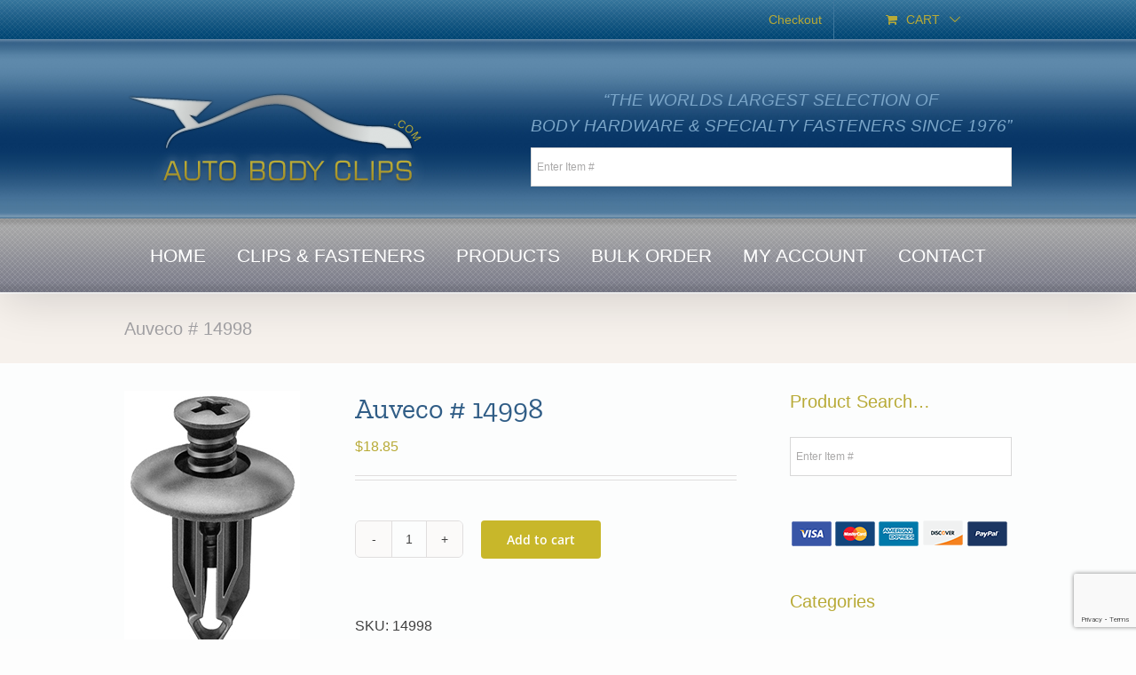

--- FILE ---
content_type: text/html; charset=utf-8
request_url: https://www.google.com/recaptcha/api2/anchor?ar=1&k=6LchTNUZAAAAADGy886yTNZ2O_138ZAe9ua7nc0Q&co=aHR0cHM6Ly9hdXRvYm9keWNsaXBzLmNvbTo0NDM.&hl=en&v=PoyoqOPhxBO7pBk68S4YbpHZ&size=invisible&anchor-ms=20000&execute-ms=30000&cb=kmmdz6lzrljb
body_size: 49464
content:
<!DOCTYPE HTML><html dir="ltr" lang="en"><head><meta http-equiv="Content-Type" content="text/html; charset=UTF-8">
<meta http-equiv="X-UA-Compatible" content="IE=edge">
<title>reCAPTCHA</title>
<style type="text/css">
/* cyrillic-ext */
@font-face {
  font-family: 'Roboto';
  font-style: normal;
  font-weight: 400;
  font-stretch: 100%;
  src: url(//fonts.gstatic.com/s/roboto/v48/KFO7CnqEu92Fr1ME7kSn66aGLdTylUAMa3GUBHMdazTgWw.woff2) format('woff2');
  unicode-range: U+0460-052F, U+1C80-1C8A, U+20B4, U+2DE0-2DFF, U+A640-A69F, U+FE2E-FE2F;
}
/* cyrillic */
@font-face {
  font-family: 'Roboto';
  font-style: normal;
  font-weight: 400;
  font-stretch: 100%;
  src: url(//fonts.gstatic.com/s/roboto/v48/KFO7CnqEu92Fr1ME7kSn66aGLdTylUAMa3iUBHMdazTgWw.woff2) format('woff2');
  unicode-range: U+0301, U+0400-045F, U+0490-0491, U+04B0-04B1, U+2116;
}
/* greek-ext */
@font-face {
  font-family: 'Roboto';
  font-style: normal;
  font-weight: 400;
  font-stretch: 100%;
  src: url(//fonts.gstatic.com/s/roboto/v48/KFO7CnqEu92Fr1ME7kSn66aGLdTylUAMa3CUBHMdazTgWw.woff2) format('woff2');
  unicode-range: U+1F00-1FFF;
}
/* greek */
@font-face {
  font-family: 'Roboto';
  font-style: normal;
  font-weight: 400;
  font-stretch: 100%;
  src: url(//fonts.gstatic.com/s/roboto/v48/KFO7CnqEu92Fr1ME7kSn66aGLdTylUAMa3-UBHMdazTgWw.woff2) format('woff2');
  unicode-range: U+0370-0377, U+037A-037F, U+0384-038A, U+038C, U+038E-03A1, U+03A3-03FF;
}
/* math */
@font-face {
  font-family: 'Roboto';
  font-style: normal;
  font-weight: 400;
  font-stretch: 100%;
  src: url(//fonts.gstatic.com/s/roboto/v48/KFO7CnqEu92Fr1ME7kSn66aGLdTylUAMawCUBHMdazTgWw.woff2) format('woff2');
  unicode-range: U+0302-0303, U+0305, U+0307-0308, U+0310, U+0312, U+0315, U+031A, U+0326-0327, U+032C, U+032F-0330, U+0332-0333, U+0338, U+033A, U+0346, U+034D, U+0391-03A1, U+03A3-03A9, U+03B1-03C9, U+03D1, U+03D5-03D6, U+03F0-03F1, U+03F4-03F5, U+2016-2017, U+2034-2038, U+203C, U+2040, U+2043, U+2047, U+2050, U+2057, U+205F, U+2070-2071, U+2074-208E, U+2090-209C, U+20D0-20DC, U+20E1, U+20E5-20EF, U+2100-2112, U+2114-2115, U+2117-2121, U+2123-214F, U+2190, U+2192, U+2194-21AE, U+21B0-21E5, U+21F1-21F2, U+21F4-2211, U+2213-2214, U+2216-22FF, U+2308-230B, U+2310, U+2319, U+231C-2321, U+2336-237A, U+237C, U+2395, U+239B-23B7, U+23D0, U+23DC-23E1, U+2474-2475, U+25AF, U+25B3, U+25B7, U+25BD, U+25C1, U+25CA, U+25CC, U+25FB, U+266D-266F, U+27C0-27FF, U+2900-2AFF, U+2B0E-2B11, U+2B30-2B4C, U+2BFE, U+3030, U+FF5B, U+FF5D, U+1D400-1D7FF, U+1EE00-1EEFF;
}
/* symbols */
@font-face {
  font-family: 'Roboto';
  font-style: normal;
  font-weight: 400;
  font-stretch: 100%;
  src: url(//fonts.gstatic.com/s/roboto/v48/KFO7CnqEu92Fr1ME7kSn66aGLdTylUAMaxKUBHMdazTgWw.woff2) format('woff2');
  unicode-range: U+0001-000C, U+000E-001F, U+007F-009F, U+20DD-20E0, U+20E2-20E4, U+2150-218F, U+2190, U+2192, U+2194-2199, U+21AF, U+21E6-21F0, U+21F3, U+2218-2219, U+2299, U+22C4-22C6, U+2300-243F, U+2440-244A, U+2460-24FF, U+25A0-27BF, U+2800-28FF, U+2921-2922, U+2981, U+29BF, U+29EB, U+2B00-2BFF, U+4DC0-4DFF, U+FFF9-FFFB, U+10140-1018E, U+10190-1019C, U+101A0, U+101D0-101FD, U+102E0-102FB, U+10E60-10E7E, U+1D2C0-1D2D3, U+1D2E0-1D37F, U+1F000-1F0FF, U+1F100-1F1AD, U+1F1E6-1F1FF, U+1F30D-1F30F, U+1F315, U+1F31C, U+1F31E, U+1F320-1F32C, U+1F336, U+1F378, U+1F37D, U+1F382, U+1F393-1F39F, U+1F3A7-1F3A8, U+1F3AC-1F3AF, U+1F3C2, U+1F3C4-1F3C6, U+1F3CA-1F3CE, U+1F3D4-1F3E0, U+1F3ED, U+1F3F1-1F3F3, U+1F3F5-1F3F7, U+1F408, U+1F415, U+1F41F, U+1F426, U+1F43F, U+1F441-1F442, U+1F444, U+1F446-1F449, U+1F44C-1F44E, U+1F453, U+1F46A, U+1F47D, U+1F4A3, U+1F4B0, U+1F4B3, U+1F4B9, U+1F4BB, U+1F4BF, U+1F4C8-1F4CB, U+1F4D6, U+1F4DA, U+1F4DF, U+1F4E3-1F4E6, U+1F4EA-1F4ED, U+1F4F7, U+1F4F9-1F4FB, U+1F4FD-1F4FE, U+1F503, U+1F507-1F50B, U+1F50D, U+1F512-1F513, U+1F53E-1F54A, U+1F54F-1F5FA, U+1F610, U+1F650-1F67F, U+1F687, U+1F68D, U+1F691, U+1F694, U+1F698, U+1F6AD, U+1F6B2, U+1F6B9-1F6BA, U+1F6BC, U+1F6C6-1F6CF, U+1F6D3-1F6D7, U+1F6E0-1F6EA, U+1F6F0-1F6F3, U+1F6F7-1F6FC, U+1F700-1F7FF, U+1F800-1F80B, U+1F810-1F847, U+1F850-1F859, U+1F860-1F887, U+1F890-1F8AD, U+1F8B0-1F8BB, U+1F8C0-1F8C1, U+1F900-1F90B, U+1F93B, U+1F946, U+1F984, U+1F996, U+1F9E9, U+1FA00-1FA6F, U+1FA70-1FA7C, U+1FA80-1FA89, U+1FA8F-1FAC6, U+1FACE-1FADC, U+1FADF-1FAE9, U+1FAF0-1FAF8, U+1FB00-1FBFF;
}
/* vietnamese */
@font-face {
  font-family: 'Roboto';
  font-style: normal;
  font-weight: 400;
  font-stretch: 100%;
  src: url(//fonts.gstatic.com/s/roboto/v48/KFO7CnqEu92Fr1ME7kSn66aGLdTylUAMa3OUBHMdazTgWw.woff2) format('woff2');
  unicode-range: U+0102-0103, U+0110-0111, U+0128-0129, U+0168-0169, U+01A0-01A1, U+01AF-01B0, U+0300-0301, U+0303-0304, U+0308-0309, U+0323, U+0329, U+1EA0-1EF9, U+20AB;
}
/* latin-ext */
@font-face {
  font-family: 'Roboto';
  font-style: normal;
  font-weight: 400;
  font-stretch: 100%;
  src: url(//fonts.gstatic.com/s/roboto/v48/KFO7CnqEu92Fr1ME7kSn66aGLdTylUAMa3KUBHMdazTgWw.woff2) format('woff2');
  unicode-range: U+0100-02BA, U+02BD-02C5, U+02C7-02CC, U+02CE-02D7, U+02DD-02FF, U+0304, U+0308, U+0329, U+1D00-1DBF, U+1E00-1E9F, U+1EF2-1EFF, U+2020, U+20A0-20AB, U+20AD-20C0, U+2113, U+2C60-2C7F, U+A720-A7FF;
}
/* latin */
@font-face {
  font-family: 'Roboto';
  font-style: normal;
  font-weight: 400;
  font-stretch: 100%;
  src: url(//fonts.gstatic.com/s/roboto/v48/KFO7CnqEu92Fr1ME7kSn66aGLdTylUAMa3yUBHMdazQ.woff2) format('woff2');
  unicode-range: U+0000-00FF, U+0131, U+0152-0153, U+02BB-02BC, U+02C6, U+02DA, U+02DC, U+0304, U+0308, U+0329, U+2000-206F, U+20AC, U+2122, U+2191, U+2193, U+2212, U+2215, U+FEFF, U+FFFD;
}
/* cyrillic-ext */
@font-face {
  font-family: 'Roboto';
  font-style: normal;
  font-weight: 500;
  font-stretch: 100%;
  src: url(//fonts.gstatic.com/s/roboto/v48/KFO7CnqEu92Fr1ME7kSn66aGLdTylUAMa3GUBHMdazTgWw.woff2) format('woff2');
  unicode-range: U+0460-052F, U+1C80-1C8A, U+20B4, U+2DE0-2DFF, U+A640-A69F, U+FE2E-FE2F;
}
/* cyrillic */
@font-face {
  font-family: 'Roboto';
  font-style: normal;
  font-weight: 500;
  font-stretch: 100%;
  src: url(//fonts.gstatic.com/s/roboto/v48/KFO7CnqEu92Fr1ME7kSn66aGLdTylUAMa3iUBHMdazTgWw.woff2) format('woff2');
  unicode-range: U+0301, U+0400-045F, U+0490-0491, U+04B0-04B1, U+2116;
}
/* greek-ext */
@font-face {
  font-family: 'Roboto';
  font-style: normal;
  font-weight: 500;
  font-stretch: 100%;
  src: url(//fonts.gstatic.com/s/roboto/v48/KFO7CnqEu92Fr1ME7kSn66aGLdTylUAMa3CUBHMdazTgWw.woff2) format('woff2');
  unicode-range: U+1F00-1FFF;
}
/* greek */
@font-face {
  font-family: 'Roboto';
  font-style: normal;
  font-weight: 500;
  font-stretch: 100%;
  src: url(//fonts.gstatic.com/s/roboto/v48/KFO7CnqEu92Fr1ME7kSn66aGLdTylUAMa3-UBHMdazTgWw.woff2) format('woff2');
  unicode-range: U+0370-0377, U+037A-037F, U+0384-038A, U+038C, U+038E-03A1, U+03A3-03FF;
}
/* math */
@font-face {
  font-family: 'Roboto';
  font-style: normal;
  font-weight: 500;
  font-stretch: 100%;
  src: url(//fonts.gstatic.com/s/roboto/v48/KFO7CnqEu92Fr1ME7kSn66aGLdTylUAMawCUBHMdazTgWw.woff2) format('woff2');
  unicode-range: U+0302-0303, U+0305, U+0307-0308, U+0310, U+0312, U+0315, U+031A, U+0326-0327, U+032C, U+032F-0330, U+0332-0333, U+0338, U+033A, U+0346, U+034D, U+0391-03A1, U+03A3-03A9, U+03B1-03C9, U+03D1, U+03D5-03D6, U+03F0-03F1, U+03F4-03F5, U+2016-2017, U+2034-2038, U+203C, U+2040, U+2043, U+2047, U+2050, U+2057, U+205F, U+2070-2071, U+2074-208E, U+2090-209C, U+20D0-20DC, U+20E1, U+20E5-20EF, U+2100-2112, U+2114-2115, U+2117-2121, U+2123-214F, U+2190, U+2192, U+2194-21AE, U+21B0-21E5, U+21F1-21F2, U+21F4-2211, U+2213-2214, U+2216-22FF, U+2308-230B, U+2310, U+2319, U+231C-2321, U+2336-237A, U+237C, U+2395, U+239B-23B7, U+23D0, U+23DC-23E1, U+2474-2475, U+25AF, U+25B3, U+25B7, U+25BD, U+25C1, U+25CA, U+25CC, U+25FB, U+266D-266F, U+27C0-27FF, U+2900-2AFF, U+2B0E-2B11, U+2B30-2B4C, U+2BFE, U+3030, U+FF5B, U+FF5D, U+1D400-1D7FF, U+1EE00-1EEFF;
}
/* symbols */
@font-face {
  font-family: 'Roboto';
  font-style: normal;
  font-weight: 500;
  font-stretch: 100%;
  src: url(//fonts.gstatic.com/s/roboto/v48/KFO7CnqEu92Fr1ME7kSn66aGLdTylUAMaxKUBHMdazTgWw.woff2) format('woff2');
  unicode-range: U+0001-000C, U+000E-001F, U+007F-009F, U+20DD-20E0, U+20E2-20E4, U+2150-218F, U+2190, U+2192, U+2194-2199, U+21AF, U+21E6-21F0, U+21F3, U+2218-2219, U+2299, U+22C4-22C6, U+2300-243F, U+2440-244A, U+2460-24FF, U+25A0-27BF, U+2800-28FF, U+2921-2922, U+2981, U+29BF, U+29EB, U+2B00-2BFF, U+4DC0-4DFF, U+FFF9-FFFB, U+10140-1018E, U+10190-1019C, U+101A0, U+101D0-101FD, U+102E0-102FB, U+10E60-10E7E, U+1D2C0-1D2D3, U+1D2E0-1D37F, U+1F000-1F0FF, U+1F100-1F1AD, U+1F1E6-1F1FF, U+1F30D-1F30F, U+1F315, U+1F31C, U+1F31E, U+1F320-1F32C, U+1F336, U+1F378, U+1F37D, U+1F382, U+1F393-1F39F, U+1F3A7-1F3A8, U+1F3AC-1F3AF, U+1F3C2, U+1F3C4-1F3C6, U+1F3CA-1F3CE, U+1F3D4-1F3E0, U+1F3ED, U+1F3F1-1F3F3, U+1F3F5-1F3F7, U+1F408, U+1F415, U+1F41F, U+1F426, U+1F43F, U+1F441-1F442, U+1F444, U+1F446-1F449, U+1F44C-1F44E, U+1F453, U+1F46A, U+1F47D, U+1F4A3, U+1F4B0, U+1F4B3, U+1F4B9, U+1F4BB, U+1F4BF, U+1F4C8-1F4CB, U+1F4D6, U+1F4DA, U+1F4DF, U+1F4E3-1F4E6, U+1F4EA-1F4ED, U+1F4F7, U+1F4F9-1F4FB, U+1F4FD-1F4FE, U+1F503, U+1F507-1F50B, U+1F50D, U+1F512-1F513, U+1F53E-1F54A, U+1F54F-1F5FA, U+1F610, U+1F650-1F67F, U+1F687, U+1F68D, U+1F691, U+1F694, U+1F698, U+1F6AD, U+1F6B2, U+1F6B9-1F6BA, U+1F6BC, U+1F6C6-1F6CF, U+1F6D3-1F6D7, U+1F6E0-1F6EA, U+1F6F0-1F6F3, U+1F6F7-1F6FC, U+1F700-1F7FF, U+1F800-1F80B, U+1F810-1F847, U+1F850-1F859, U+1F860-1F887, U+1F890-1F8AD, U+1F8B0-1F8BB, U+1F8C0-1F8C1, U+1F900-1F90B, U+1F93B, U+1F946, U+1F984, U+1F996, U+1F9E9, U+1FA00-1FA6F, U+1FA70-1FA7C, U+1FA80-1FA89, U+1FA8F-1FAC6, U+1FACE-1FADC, U+1FADF-1FAE9, U+1FAF0-1FAF8, U+1FB00-1FBFF;
}
/* vietnamese */
@font-face {
  font-family: 'Roboto';
  font-style: normal;
  font-weight: 500;
  font-stretch: 100%;
  src: url(//fonts.gstatic.com/s/roboto/v48/KFO7CnqEu92Fr1ME7kSn66aGLdTylUAMa3OUBHMdazTgWw.woff2) format('woff2');
  unicode-range: U+0102-0103, U+0110-0111, U+0128-0129, U+0168-0169, U+01A0-01A1, U+01AF-01B0, U+0300-0301, U+0303-0304, U+0308-0309, U+0323, U+0329, U+1EA0-1EF9, U+20AB;
}
/* latin-ext */
@font-face {
  font-family: 'Roboto';
  font-style: normal;
  font-weight: 500;
  font-stretch: 100%;
  src: url(//fonts.gstatic.com/s/roboto/v48/KFO7CnqEu92Fr1ME7kSn66aGLdTylUAMa3KUBHMdazTgWw.woff2) format('woff2');
  unicode-range: U+0100-02BA, U+02BD-02C5, U+02C7-02CC, U+02CE-02D7, U+02DD-02FF, U+0304, U+0308, U+0329, U+1D00-1DBF, U+1E00-1E9F, U+1EF2-1EFF, U+2020, U+20A0-20AB, U+20AD-20C0, U+2113, U+2C60-2C7F, U+A720-A7FF;
}
/* latin */
@font-face {
  font-family: 'Roboto';
  font-style: normal;
  font-weight: 500;
  font-stretch: 100%;
  src: url(//fonts.gstatic.com/s/roboto/v48/KFO7CnqEu92Fr1ME7kSn66aGLdTylUAMa3yUBHMdazQ.woff2) format('woff2');
  unicode-range: U+0000-00FF, U+0131, U+0152-0153, U+02BB-02BC, U+02C6, U+02DA, U+02DC, U+0304, U+0308, U+0329, U+2000-206F, U+20AC, U+2122, U+2191, U+2193, U+2212, U+2215, U+FEFF, U+FFFD;
}
/* cyrillic-ext */
@font-face {
  font-family: 'Roboto';
  font-style: normal;
  font-weight: 900;
  font-stretch: 100%;
  src: url(//fonts.gstatic.com/s/roboto/v48/KFO7CnqEu92Fr1ME7kSn66aGLdTylUAMa3GUBHMdazTgWw.woff2) format('woff2');
  unicode-range: U+0460-052F, U+1C80-1C8A, U+20B4, U+2DE0-2DFF, U+A640-A69F, U+FE2E-FE2F;
}
/* cyrillic */
@font-face {
  font-family: 'Roboto';
  font-style: normal;
  font-weight: 900;
  font-stretch: 100%;
  src: url(//fonts.gstatic.com/s/roboto/v48/KFO7CnqEu92Fr1ME7kSn66aGLdTylUAMa3iUBHMdazTgWw.woff2) format('woff2');
  unicode-range: U+0301, U+0400-045F, U+0490-0491, U+04B0-04B1, U+2116;
}
/* greek-ext */
@font-face {
  font-family: 'Roboto';
  font-style: normal;
  font-weight: 900;
  font-stretch: 100%;
  src: url(//fonts.gstatic.com/s/roboto/v48/KFO7CnqEu92Fr1ME7kSn66aGLdTylUAMa3CUBHMdazTgWw.woff2) format('woff2');
  unicode-range: U+1F00-1FFF;
}
/* greek */
@font-face {
  font-family: 'Roboto';
  font-style: normal;
  font-weight: 900;
  font-stretch: 100%;
  src: url(//fonts.gstatic.com/s/roboto/v48/KFO7CnqEu92Fr1ME7kSn66aGLdTylUAMa3-UBHMdazTgWw.woff2) format('woff2');
  unicode-range: U+0370-0377, U+037A-037F, U+0384-038A, U+038C, U+038E-03A1, U+03A3-03FF;
}
/* math */
@font-face {
  font-family: 'Roboto';
  font-style: normal;
  font-weight: 900;
  font-stretch: 100%;
  src: url(//fonts.gstatic.com/s/roboto/v48/KFO7CnqEu92Fr1ME7kSn66aGLdTylUAMawCUBHMdazTgWw.woff2) format('woff2');
  unicode-range: U+0302-0303, U+0305, U+0307-0308, U+0310, U+0312, U+0315, U+031A, U+0326-0327, U+032C, U+032F-0330, U+0332-0333, U+0338, U+033A, U+0346, U+034D, U+0391-03A1, U+03A3-03A9, U+03B1-03C9, U+03D1, U+03D5-03D6, U+03F0-03F1, U+03F4-03F5, U+2016-2017, U+2034-2038, U+203C, U+2040, U+2043, U+2047, U+2050, U+2057, U+205F, U+2070-2071, U+2074-208E, U+2090-209C, U+20D0-20DC, U+20E1, U+20E5-20EF, U+2100-2112, U+2114-2115, U+2117-2121, U+2123-214F, U+2190, U+2192, U+2194-21AE, U+21B0-21E5, U+21F1-21F2, U+21F4-2211, U+2213-2214, U+2216-22FF, U+2308-230B, U+2310, U+2319, U+231C-2321, U+2336-237A, U+237C, U+2395, U+239B-23B7, U+23D0, U+23DC-23E1, U+2474-2475, U+25AF, U+25B3, U+25B7, U+25BD, U+25C1, U+25CA, U+25CC, U+25FB, U+266D-266F, U+27C0-27FF, U+2900-2AFF, U+2B0E-2B11, U+2B30-2B4C, U+2BFE, U+3030, U+FF5B, U+FF5D, U+1D400-1D7FF, U+1EE00-1EEFF;
}
/* symbols */
@font-face {
  font-family: 'Roboto';
  font-style: normal;
  font-weight: 900;
  font-stretch: 100%;
  src: url(//fonts.gstatic.com/s/roboto/v48/KFO7CnqEu92Fr1ME7kSn66aGLdTylUAMaxKUBHMdazTgWw.woff2) format('woff2');
  unicode-range: U+0001-000C, U+000E-001F, U+007F-009F, U+20DD-20E0, U+20E2-20E4, U+2150-218F, U+2190, U+2192, U+2194-2199, U+21AF, U+21E6-21F0, U+21F3, U+2218-2219, U+2299, U+22C4-22C6, U+2300-243F, U+2440-244A, U+2460-24FF, U+25A0-27BF, U+2800-28FF, U+2921-2922, U+2981, U+29BF, U+29EB, U+2B00-2BFF, U+4DC0-4DFF, U+FFF9-FFFB, U+10140-1018E, U+10190-1019C, U+101A0, U+101D0-101FD, U+102E0-102FB, U+10E60-10E7E, U+1D2C0-1D2D3, U+1D2E0-1D37F, U+1F000-1F0FF, U+1F100-1F1AD, U+1F1E6-1F1FF, U+1F30D-1F30F, U+1F315, U+1F31C, U+1F31E, U+1F320-1F32C, U+1F336, U+1F378, U+1F37D, U+1F382, U+1F393-1F39F, U+1F3A7-1F3A8, U+1F3AC-1F3AF, U+1F3C2, U+1F3C4-1F3C6, U+1F3CA-1F3CE, U+1F3D4-1F3E0, U+1F3ED, U+1F3F1-1F3F3, U+1F3F5-1F3F7, U+1F408, U+1F415, U+1F41F, U+1F426, U+1F43F, U+1F441-1F442, U+1F444, U+1F446-1F449, U+1F44C-1F44E, U+1F453, U+1F46A, U+1F47D, U+1F4A3, U+1F4B0, U+1F4B3, U+1F4B9, U+1F4BB, U+1F4BF, U+1F4C8-1F4CB, U+1F4D6, U+1F4DA, U+1F4DF, U+1F4E3-1F4E6, U+1F4EA-1F4ED, U+1F4F7, U+1F4F9-1F4FB, U+1F4FD-1F4FE, U+1F503, U+1F507-1F50B, U+1F50D, U+1F512-1F513, U+1F53E-1F54A, U+1F54F-1F5FA, U+1F610, U+1F650-1F67F, U+1F687, U+1F68D, U+1F691, U+1F694, U+1F698, U+1F6AD, U+1F6B2, U+1F6B9-1F6BA, U+1F6BC, U+1F6C6-1F6CF, U+1F6D3-1F6D7, U+1F6E0-1F6EA, U+1F6F0-1F6F3, U+1F6F7-1F6FC, U+1F700-1F7FF, U+1F800-1F80B, U+1F810-1F847, U+1F850-1F859, U+1F860-1F887, U+1F890-1F8AD, U+1F8B0-1F8BB, U+1F8C0-1F8C1, U+1F900-1F90B, U+1F93B, U+1F946, U+1F984, U+1F996, U+1F9E9, U+1FA00-1FA6F, U+1FA70-1FA7C, U+1FA80-1FA89, U+1FA8F-1FAC6, U+1FACE-1FADC, U+1FADF-1FAE9, U+1FAF0-1FAF8, U+1FB00-1FBFF;
}
/* vietnamese */
@font-face {
  font-family: 'Roboto';
  font-style: normal;
  font-weight: 900;
  font-stretch: 100%;
  src: url(//fonts.gstatic.com/s/roboto/v48/KFO7CnqEu92Fr1ME7kSn66aGLdTylUAMa3OUBHMdazTgWw.woff2) format('woff2');
  unicode-range: U+0102-0103, U+0110-0111, U+0128-0129, U+0168-0169, U+01A0-01A1, U+01AF-01B0, U+0300-0301, U+0303-0304, U+0308-0309, U+0323, U+0329, U+1EA0-1EF9, U+20AB;
}
/* latin-ext */
@font-face {
  font-family: 'Roboto';
  font-style: normal;
  font-weight: 900;
  font-stretch: 100%;
  src: url(//fonts.gstatic.com/s/roboto/v48/KFO7CnqEu92Fr1ME7kSn66aGLdTylUAMa3KUBHMdazTgWw.woff2) format('woff2');
  unicode-range: U+0100-02BA, U+02BD-02C5, U+02C7-02CC, U+02CE-02D7, U+02DD-02FF, U+0304, U+0308, U+0329, U+1D00-1DBF, U+1E00-1E9F, U+1EF2-1EFF, U+2020, U+20A0-20AB, U+20AD-20C0, U+2113, U+2C60-2C7F, U+A720-A7FF;
}
/* latin */
@font-face {
  font-family: 'Roboto';
  font-style: normal;
  font-weight: 900;
  font-stretch: 100%;
  src: url(//fonts.gstatic.com/s/roboto/v48/KFO7CnqEu92Fr1ME7kSn66aGLdTylUAMa3yUBHMdazQ.woff2) format('woff2');
  unicode-range: U+0000-00FF, U+0131, U+0152-0153, U+02BB-02BC, U+02C6, U+02DA, U+02DC, U+0304, U+0308, U+0329, U+2000-206F, U+20AC, U+2122, U+2191, U+2193, U+2212, U+2215, U+FEFF, U+FFFD;
}

</style>
<link rel="stylesheet" type="text/css" href="https://www.gstatic.com/recaptcha/releases/PoyoqOPhxBO7pBk68S4YbpHZ/styles__ltr.css">
<script nonce="1NRWAnGYTf1LsG4mg3zx-A" type="text/javascript">window['__recaptcha_api'] = 'https://www.google.com/recaptcha/api2/';</script>
<script type="text/javascript" src="https://www.gstatic.com/recaptcha/releases/PoyoqOPhxBO7pBk68S4YbpHZ/recaptcha__en.js" nonce="1NRWAnGYTf1LsG4mg3zx-A">
      
    </script></head>
<body><div id="rc-anchor-alert" class="rc-anchor-alert"></div>
<input type="hidden" id="recaptcha-token" value="[base64]">
<script type="text/javascript" nonce="1NRWAnGYTf1LsG4mg3zx-A">
      recaptcha.anchor.Main.init("[\x22ainput\x22,[\x22bgdata\x22,\x22\x22,\[base64]/[base64]/UltIKytdPWE6KGE8MjA0OD9SW0grK109YT4+NnwxOTI6KChhJjY0NTEyKT09NTUyOTYmJnErMTxoLmxlbmd0aCYmKGguY2hhckNvZGVBdChxKzEpJjY0NTEyKT09NTYzMjA/[base64]/MjU1OlI/[base64]/[base64]/[base64]/[base64]/[base64]/[base64]/[base64]/[base64]/[base64]/[base64]\x22,\[base64]\\u003d\\u003d\x22,\x22w4QCw5wNwoBzwpYoZFZSAFh1TsKvw4XDqsKtc1/[base64]/DmsKrwox5LsODTF7DjyYCwpBlw7BBBUk8wqrDkMOZw6ggDEFxDjHCssKANcK7e8Otw7ZlPScfwoIjw6bCjkshw5DDs8K2IcO8EcKGP8KtXFDCplByU0rDosK0wr1KJsO/w6DDp8K/cH3CmgzDl8OKL8KzwpAFwrvCrMODwo/Do8KRZcORw6PClXEXasORwp/Ck8OsGE/DnHU3A8OKGGx0w4DDg8OkQ1LDn145X8OzwoltbE5tZAjDsMKqw7FVZ8OJMXPCiArDpcKdw4tpwpIgwrnDsUrDpUYnwqfCusKTwp5XAsKzecO1EQ7CqMKFMFstwqdGBG4jQkTChcKlwqUHUExUNcKAwrXCgG7DlMKew61fw4dYwqTDsMKMHkkSWcOzKC7Cmi/DksOgw5JGOk7CmMKDR2PDtsKxw64bw7ttwotmLm3DvsOGJMKNV8KNf25XwrnDvkh3Ii/CgVxdAsK+AzZOwpHCosKAH3fDg8KkOcKbw4nCh8OWKcOzwpEEwpXDu8KwLcOSw5rCsMKSXMKxKl7CjjHCuT4gW8KHw6/DvcO0w5JAw4IQHMKow4hpCzTDhA5MD8OPD8KhVw0cw5ppRMOib8K9wpTCncK6wolpZgLCmMOvwqzCoD3Dvj3DkcOQCMK2wpvDsHnDhW/[base64]/CuCXDm33DuXLDjcKXw4/DvUHDgcKNwrrDvk3Dg8OWw7rCoQ00w5UbwrxAw4kca3lVLMK+w5sbwozDocOYwp3DgMKCWBDCrMKbaC0GG8KSM8OndsKkw7VxPMKtwpMxIRHDo8Kgw6jCqkpfwpbDo3TDsjTClQAhDlRBwofCmnnDm8KMdsOkwpdTE8K+CcOSwrbCpmdIZE4VJ8KTw70fwok8wr1dw4/[base64]/M8Kvw6bDn8OWYcK7LwbDg8OSw6PCrAE+WDUqwr4cSsKhQMKCBhfDiMKUwrTDjsKiP8Kkc31/RkFOwr/[base64]/[base64]/DqkLDocOGwrwNTMOIVMK7HgPDkcKfwpE0wrTCvRTDkWzCpMKjw75vw6AwesKawrvDqsO5CsO6dMO7wq3Cjl0iw4EWdjFhw6kswroew6g1WAtBwq/CuClPYcOOw5cew5TDt1nDrAtLcFXDuWnCrMOUwoZJwoPCvRbDkcO/w7rClMKMbnlBwoDCrMKic8Kcw7TChAnDmkrDicKgw7vDl8OOLjvDlzzCk0/DmMO/PsKbXxlOe19KwoLCjQkcwrzDnMO/PsOfw5jCqGFaw4pvcMKBwpAIFwhuLHHCvSXCh2tVbsObw6t0U8O8wqAueCjDjl4LwpTCucKqCMK7S8KMHcOswpjDmcKsw6ROwq5rYsO/K0/Di0tKwqfDrSzDjBIIw4ciOcOywpdkwqLDvMO7wqgEajAzwpfCl8OubVrCicKoXcKlw4Mmwpg2BcOHPcOVecKyw4QCfsOmShvCo3onYn4rw4bDjz8CwoLDlcOjY8KHXcO3wq3DssOabmrDm8ONKVUUw6fCksOGMsKvI1zCisK3Zi/DpcK9wqZ8wohCwq3DmMKRcCFoNsOMfkbCkkVUL8K8KDTCg8KLwqBiQmLDhGrDqV3Duh/CqQMyw5oHw4DCg0rDvhV7NcKDewYOw7PCmsKdMFHCui3Cr8OIwqIYwqUMw60PQw7CghfCj8Kew7d9wpgiSHYmw5FDOMOhVMOsO8OrwqBew7vDgzQ4w6/DkMKoGyjCu8Kww5pUwovCuMKAI8O0cFjDsSfDvTPCl3jCuTjDkXhVwrhqwqnDucKlw4klwrEfHcOMEjhYw4bDssOow4HCpDFNw5AEwp/CisOmwocscHnCt8K7b8Oyw6cDw4PCjcKeNMK/a3t6w6tNIlUlw5/[base64]/[base64]/ZMOqOcOfw4oJbhw7YcK+BiXDuxlwfS/CjFvCvTNMRsO4w4jCtMK2eD5Jwo44wp1mwr5NXDI1wqkWwqTCoD/[base64]/[base64]/[base64]/CrRbCiMOFW8OxQnAyGHs6w6tdOQTDrztsw7PDoVnCtw19PivDuC7DhcOvw7ZpwobDpcKGNMOEaxhCG8OPwq4zZV/Ds8OuP8KcwpTCsjdnCcOgw4k0XcKRw7oldCQuwpJyw77DpkdLT8Oxw5HDvsOhGMKPw7R8wqUwwqF7wqNZETsGwqXCgcOdeHjCizYudsO/[base64]/[base64]/DkDl9SMK2woA8fFHCtcK2wrNQJlMSPMO1w5vDuzvDqsOswpkFehvDhHJTw6tewqlDBsOMJRHDr3nDj8Omwqciw4dZBU/DisKkfkjDkcOqw7zDlsKKfy1vJ8OTwrLDlE4od24Rwo4PJ0/DrnXDhgVDT8OCw5MSw7jCgF3DoV7DqQXCjRfCoQfDuMOgTMKCWX0Yw55cRAY8w7R2w4UPUMOSOCEQN3kGOzAtwpLCnDfDlz7CksKBw5o5wot7w7nDosKxwpppFcOBwpHDhcOrAT/[base64]/[base64]/[base64]/KjpWA8Oewq/CuVgTcG5fdCPDp8KwcMOzRMO6acKgPcOLwoxFcCnDqcO/H3DDp8KTw5oiO8OGwo1YwrTCjnR6wrrCt0MMLcKzQ8OXe8KXT3vCsyLDiQcEw7LDrBnCkwI0A0vCtsKjJ8OsBgHDpk0nLsKHwrMxHwfDrnF3w5hdwr3CpsKzwqAkRUjDgkLCugxYwprDvD84w6LDoEliw5LCo2lLwpXCij0gw7E6woJAw7omw6lNwrEkI8K1w6/DukPClMKnDcKKZMOFwpLCrUxTbwMVAsKTw5TCiMO6EsKowoI/[base64]/DvcOkVMKow5bCs8OzOH3DhMKNw5g+HmHCvznDvg8bM8OBfVsjw7XChWLCjcOfGmnDiXFlw5IKwo3Cg8KBw47DocKZKCrCjl/CjcK2w5jCpMKvWMOlw646woHCgsKHcRELSWEWN8KHw7bCgXvDqgfCjRVvwp07wpTCo8OOMMK+ASHDvGkVScKjwqDCs1peaFwPwq3CnzJXw5hiT07CujLCpXgZAcKYw4HChcKZwrszRnjDu8OBwqbCuMK6FsO6RsOKXcKRw4/DhnDDshrDjMKiNMKiK17Ctzlzc8Ozwr0jNsOGwocKQsKJw7JYwrpXMsOuw7PDpMKhamQPw6rDsMO8GCvDqAbCrsOOLmbDpnZlflRdw6XDjlvDjgzCqhcBHQzCvCDChB9vIhZww4/DusO5PR3Cg1AKHSwoKMO6w7LDgAl9woIQwqg2woAPwpTCl8KlDHLDicKRwp0Zwp3Dj2lXw6RJAg89b0DDuXHCuGtnw7wLXcOdOicSw6/CmsORwoDDgiAeBMOGw4F8T00ZwrXCu8KtwqLDocOOw4DCg8OCw5/DosKACmxywrHCujRmKVXDosOSMMOkw5nDjMO0wrhjw6LCmcKZw6bCr8KQHmTCpTVfwo/[base64]/DxobGRnDpy9ow5DCvnh5wo7ChMORw5nClMO+woHDow3DiMOAw7bDgkXClQXDk8OQFlwKwoNNTTfCrcOGw6PDrWrDulXCp8OrHCQewrsaw5puWX8pLG9gdWJ/JcKTRMO1FsKbw5fCshHDm8KLw6ZgcUBqB1jDingyw6zDsMOPw6bDpipmwprDjncmw5HCvQJpw58eQsK8wodLMsK1w7M/YSUQw4XDvTRVB20Nd8KQw7BgUS0pIMK9bCvDkcKFB1HCocKnRcOBKnTDhMKJw5xWRcKxw5JEwrzDmGxfw6jCh0LDq3DDgMKdw6PCsXJ/BcOcw4AoQxXCj8KTOGk4wpM1BMOBfAxdScOdwq1sB8KwwprDigzCtsKewo53w6tGPcKDw4V5UWAgVh9Cw6o7cQrCllQUw4/[base64]/Dji/ClsOFwp5Uw5gww5HCtFDCjcORYcKRw7UMYktiw4o5wp5genpUMsKCw6VQwozDiyEfwrTCpHnCvGjCuDJuwqnCqcOnw5LCpDJhwoImw60yNsOtwqHDkMO5wrTCu8O/Ql8Ow6DCtMK2dx/DtMONw7cOw5jDisKSw6xYUEzCi8KUeSLDu8KswrR2KiVzw74RDcOcw57CjsKNAls2wrcydsOgw6FFBiNzw6tmdm7Dq8KmfFHDpW0zasOowrTCrcKhw4jDmsOiw4tew7zDo8KVwqpjw7/[base64]/CoUwlDcOjwpbDpAk+w4PCpHvCiMO4OE7DnsO/EWZmZ3swX8KJwoPDtSDCv8Osw63CoXnDh8OzFw/[base64]/DrmLCncOuwofCvSoLwqXCnCfCosOJw7AEwo0Yw7TDljIBAsK9wqjDn3t/JMOAa8OxLTvDrMKXYjnCp8Kmw6s9wqcPPhHCnMOCwpsgUMOnwp0gf8KQasOtM8OjMChaw7Eqwp9KwobDsGTDtyHCmcOBwojCt8KPH8Khw5TCkhrDv8O9WcO5ckE+FiI/[base64]/[base64]/[base64]/w73Do04JQj/CkjdVwrcSOcOswpLCiTfDssKWw6Ejwpgyw6Blw7gawqnDoMOTw7vCp8OmC8KgwpRJw6vChXkzVMOzHMORw5HDq8KnwqTDocKLYsK7w7vCoC5/wqZgwpNLax/DrHnDqxt4Yx4Jw5dZJsO5LMKcw4ZIF8KEIsObfiEYw7DCt8KOw7zDj0/DqUvDlWtvw6FewoIUwr/CqTZcwrPCpQotIcKiwrouwrfCkMKHwoYUwqw7L8KKdUTDiEB3P8KecyV5w5/[base64]/CqsOFWElWwqx0JmzDgcKJLMK+w4JHw75rw5rDu8OFw71xwq/[base64]/DhsOkw4DCvcKtwoAYwoLDiRQ7SXXDhhTCrE8QbmPDpgMpwrXCiTQUA8OJCVBLWMK5w5rDqsO+w6bCn2M5asKsAMOsMMOCw7sFMsKaDMKXwp7DkUrChcO5wqZ8wpvCgBETFnrCo8OLwr1yCzoQw5p4wq1/TcKTw5zCnU86w4c1FSTDj8K5w5Nvw5/DrcKYQcKRdChENn9/UMKLwrjCiMK0WQ1iw6c6w5/Dr8Osw7IIw7jDqTgZw4/CrCDCskrCqMKqw70EwqLCjMOswp0ew5/DmcKZwqvDvMOkbsKoIWDDlhMJwprCm8KewqxlwrDDnMO8w7snBTXDrsOyw5ArwrZ+wpPCqVdHw7pFwr3DlE5AwqlUNkTDhsKKw4YoK1klwpbCp8OcPmtRDcKkw5Qgw7FZVy5cacOpwotcM0xKQi0uwodWAMOKw75Ow4Iqw53CncKuw7hZBMK/UG7DucOuw63ClsKMwod1G8KnA8OXwoDCgUReX8KKw7LDrcKywqIew53ChBlJdsO6dhIXK8KdwpkhRsOsW8KWKgDCoVV0CsK3cDvDt8OcMQDCksOGw7XDtsKCOMOkwq/DsB7CqcKKw7jDgg3DrULCjcOBO8KXw5pgZhVWw5chJzMiw7jCp8OKw4TDv8KOwr/DucKkwqoMeMOfw7rDksOLwqoxUDbDtXs3E1YVw4JiwoRmwr7CqEnDgnoXMlPDncOjClLDkR3DicK9OCPCucKkwrDCqcKKKGpwAlgvAsK7wpFRWT/CgyFKw6fDlRpPw4UFwrLDlsOWGcKjw7fDmcKjIGfCpMO+WsKgw6RIw7XDg8OVLDrDticRwpvDrmQHFsKFRwMww6rClcO5wo/[base64]/[base64]/[base64]/DhQbCuMKVwqvCvsKgwrjDksK7Nmhow64kQAFGf8OKKgvCoMOiesKOTsK8w77CsjDDgAYvwoBxw4RMwrvDjmZHGMO9wqTDl3VJw79ZQMK7wrjCosONw5FXDcOmGwFgwoDDpMKXRMKnU8KKIcKJwog2w67DnXMmw4V+UBsxw4LCr8O5wp/CnjJufcOAw4rCrsOmZsOAEcONHRwWw6Ftw7bCgMKjw5TCvMOzMMKywr95wr4UQcOTwrLCs3t5VMOQIsOgwrJaK33CnUvDv0TCkH7DkMKTwql1w7HCtMKhw4N3KWrCqhrDjEZew4gxLHzDi1zDoMK9w55lW0Ezw7zCm8KRw6vClsK2Hn4Ow6gLwqFnWjRNZMKDTR/Ds8Olwq7CmMKBwp/CksO+wrXCvy7CocOVCxTCjwk7IRhswo/Di8OyIsKnG8K/dTzDt8Kyw6pSdcKgfjhFS8K1XMKhRQDCnzHDh8OCwonDmMKtYsOFwqbDnMKKw6zDlW4/w6Qfw54/[base64]/IMKrX8K/dWfDs8O6Rip0UgJaw4dNwpvChsOPw5svwp3CiRg2wqnCtMOGwq7ClMOEwrrCg8OzJ8K8F8OrUToyD8KCLcKKU8O/w5UEwoZFYBkrScK6w54dScOIw5HCosOJw6MEYT7Ch8O4VcOdwoPDsGHDvzsJwpEKwp9vwrIMBMOdXMKMw7M7QD/Do1zCjU/CscOHfjhmTBEdw4zDr0NEHsKCwp4FwoEXwonDmBvDo8OvccK1R8KPBsONwogjwo0EdWA4C0VmwpRIw5sRwrkXahjDqcKGUcOnw4p6wrPCk8KDw4HCn05qwrzCqcKTJ8O3wo/CgsKXKVPCm3nDiMKxw6TDgMK1Y8OOF3jCtcKnwqXDmwzCgcORChDCpcOJeUY+wrE9w6jDiUzDkmbDlsKrw5Y1L2fDmGjDm8KiZsOhdcOqdsO6ZQjDoURuw5h9fcOdPDIqZBBPw5TDgcOFMmDCnMO7w5/DscOiY3UDXirCv8OkXsOnfyEdCnhBwp3Dmit0w7HDl8KEORQ7w7TCr8Owwodtw7paw5DCilc0w4lHMmlTw6jDvcOawrvCjWjCg0wbccKnFcOMwoDDt8Kyw4ksB2AlZQMKUMOCSsK/[base64]/[base64]/f8Kmw4HDk8Obw65rw6HComE4AHDCrcKJw5/DnizDosK9wp8ECcOND8OyUcKJw7Vww4XDh2rDrnjCtVLDjRnDr0jDuMOfwo5Cw7TCj8OswqlQwqhvwocpwpQpw6jDksONUETDoTzCtz7CgcOQWMOkRcOfKMO8asOEJsK9LhpXQQ7CvcKBFsOAw7IyMBsdEMOuwqUfLMOoOMO/G8K7wpHClsO7wpAvfsOvKyTCsGPDiRLDsVrCuxRzwqUpGlMqcMO5wpfDi3HChSovw7jDt1/[base64]/CmcKaw5jDs3/CrsOFwprCpQLClMOHVsK6PSrDhTbCg3fCrsOMNnR8wojDkcOaw41AEiNYwpLDuVfDs8KAUxbCkcO0w43CpsK4wpvCjsO4wrU7woPCjH/CmGfCgVrDrMKsFE/DicK/KsKrT8OwOXxHw7/CjWnDsAw3w4LCoMOkwrUMNcK/[base64]/wpcBesKVVsOrw6VqAD4PPF7DkXwgSsOWwqZcwrfCrMOHVcKlwoTCgMOEwrzCvMOpZMKlwqRRXsOlw5jCocOzwrrDv8K6w74oOsOda8OOw6jClsKJw4cFw4/[base64]/Dpzpsw6IXSsK1wrtFasKUw53Dp05JwoEgwox8wqEgwp/CmXjCj8K0JQbCq1vDlcOEF0HDvsKNZAbDucKyXV0ww73CnVbDncOOdMKyQS3CusKpwqXDnsK3woHDtnAaal5+acKuUnUTwqN/XsODwoAlAy1/w6PCiQQUOxwnw7PDjMOfQcOnw4xAw58rwoJ7wqzCgWhvGxxtCA1uKG/Cr8OARQ0oeg3DsV7DlV/DrsOzOkdSYhMZR8KEwqnDunRrIhASw4TCk8OaHMOSwqMvaMOYYEBIZ0/[base64]/DrsOmL8O/wqHCgcKhfMOuS8OPAD5OBAc4JDNRwqnCmGjCnlkwIDbDucKhHHjDs8KFeljCrxg/[base64]/Cr1wMw67CusKow77Ct8K4N8OEZwcnPQwweCHDo8OpYUtNLMKaeFzCjMKZw7LDsDc/w4rCv8OPawcrwrMYDsKyesK6QSrDhsKRwpkyGGXDpsONP8KQwoM9wp3DtEzCugHDvAVWw6ExwonDuMOWwrI+AHnDjMOCwqPDtDByw6DDg8K/IsKBw5TDjhTDlsOewrzChsKXwobDqcOwwpvDiVnDksOSw71MNiNDwprCvcOPw4jDtTRlGSPDuiVJacKuc8OUwo3DkMOww7F/wpgRBcOacXDCpA/DjwPCg8KjIsK1w6d9bcK6ccOgwoLDrMOBCMKUbcKQw5rCmVUePsK8TAjClk/[base64]/DuMK/w4zDgMOxw61/FhLCqzLCmWlPN8KKwoHDgirCoFjCkWJWH8Ogwq0xKDwQb8K2wpxOw63CgsOKw4dSw6LDlisewo7CujTCk8Kxwq1IT2rCjwnDkVLCkRrCuMO4wrN3wprCiGdnLMKwdgnDpBBvES7DrS/Dg8OGw4zClMOrwpjDjCfCm1sSYcOAwqLClcOtRMK4wqRzwqvDn8Kew7Rfwo87wrdhDMOTw6xNSsOXw7IwwoBbOMKvwqFhwp/Dj1lEw57Dm8KtSijCvARwaBTChsK0cMOwwpnCksOfwoM/C3XCvsO8wp7CkMKuVcK0LB7ClylKw61Cw7DCicK2wr7CsMOVXcKAw4wqw6MWwonCoMOHSER0QENbwpFVwrAAwqzChMOYw5PDkhjDq27Do8KcKADCkcORVsOKecKGdsK4Zj3DgcOrwqQEwrfCokdoHxXCu8KJw7EtS8K/MGfClQDDiy8zwpNQEywJwp4xfcOEOHHCsSrCicOBwqp4wqUow5LCnVvDjcK9wpNBwqAIwoZhwqdvfAXCnMK+w5wGBMK/ccOHwodGfC5aNQYlLMKGw7EawpjDgVg+w6XDgmA7W8KnZ8KPW8KEWcOowrQPDsOSw4BCwrLDvT8dwrYZHcKswoIlIjhqwqU4IHfDu1tBwpJRJMOJw67CpsKDQGN6wpsAJnnDu0jDgsKkw71XwpV8w53Cu0HCnsOWw4bDlsK/XEYYw7bCrhnDo8OEcnfDsMKRMcOpwqfCiDHDjMOQM8OQZmrDpjATw7DDksKEF8OKwqvCtMOyw6nDiB0Uw5jClj4Owr1xwqdTwpLCpMO0N3zDsFZ+WDgJfGR2MsOCwrd1BsOxw6xvw6nDo8KjMcOUwqh2HiYFwrofOxduw7A8LMOMCjwxwqfDscKWwrUvXsOOPcKjw6/CvMKYwo9Zwo7DksK4I8K+wqTCsj3CmncbFsOlbAPCk2XDiGIgGi3Cn8K/w7dKwpkQEMKHRynCoMKww7LDssOGHl7CtsOuw55awoBESW1uM8OwYhNYwrLDp8OdbC8qaEZCD8KzZcOpOCXDtxhgU8OiZcOtTnxnw7rDmcKaMsO/w75jKXPDrUwgekTCosO9w5jDjBvDhAnDnUnCjcOzNTcrdcOTUHxfwo8aw6DCucK/[base64]/[base64]/DjVfCgsKKwpXDvjxACXHDoMOoRkgZFMKEOA8MwoTCuGPCu8K6SUXCh8OCcsKIw4HClMOkw4LDosK+wqjCr1lJwro8JcKDwpE5w6hIw5/DoQvDlcKDdhrCtsKSfivDrMKXQ3B5U8OdEsKAw5LCu8OJw5/[base64]/[base64]/DqB1pJ8ORw57DuxnCtFocKsK2wr5lwrs1bz/Dtn0PYcKmw5/CrcOAw4lrdcK/O8O/wq1pwoYjwqTClsKBwpdfUU3CpsKuwrQPwpo8FMOgesOgw6jDogh6ScOrL8KXw5/DgcO0SydRw63DgjvDpzfClRZlBUV4MhvDp8OaEg0rwqXCvljCmFjCp8OlwozDn8KrWwnCvjPDhRVfRFrCp3zCpkXCpMOWE0zDnsK2w5/CpnVPw5ACw7XCiCjDhsKVOsOGwo3DjMK+wqPCtytNw4/Djjhdw4PCg8OfwpPDhmNrwrLCrGjCusKULMK5wpTDoEwYw7hedn/[base64]/wq4abMKfc8OeK8OxaRYxw5gzCwTCosKIw7Ysw6UEbyRWwq3CvTLDr8Oaw6VYwp9sCMOsPsKhwrIVw5kHwoPDtDvDksKyNQpqwpLDgBfCqijCrnrDnE7DljbCpcO/wolRbsORfU1NKcKsTcKfAhhwCCLCiwPDhsOSw6bCsgwQwpxnVmIcw7kYwqx6w6TCm0TCtXNJw4AEZDLCvsKPw57DgsOeaWcGPsK7RSQ8w4NeNMKXe8OqI8K9wrp/wpvCjcKtw5J1w5lZfMOXw5bCinPDiTxGw6vDmMODBcKpw7pmH3DDkwbCo8KMRsKsC8K5MyTCrko6MsKow5rCpcOgw49lwq/Cs8K8IcKLJCxaWcKCN242XCXCg8OCw5IMw77CqxvCs8K+JMKsw5ssH8KQw5fCjcKSdgjDl0XDs8K2RsOmw7TCgR3Cii0OJ8OuJ8KKwqfDtnrDsMKZwofDpMKpw5kLQhbClsOFAkMPRcKHwq09w5Y8wpfCuXZawpgXwpXDpSwRVlk8OXnCnMOOO8K/ZiAew7l0QcO0wooASsKSw6UHw4DDkWkxfMKFDnRLOcOZMGXCim/Cu8KwQyTDsTc0wpxRViM/w4nDvA/CsklHEU8kw77DkSh2wpZ9wpVIwqxJJ8Kew43Do37DvsOywoLDrcKtw7BKO8O/[base64]/wqsjV8KEWFDDvhlCwp10wp/CujrCvMOpw7Z8wqlywoFcJAfDucKUw54adXkEwofCpR3CjcOaA8KwVcO+wprCjjB6NAFmUhXCh0DDgAzCtUfDsHw8Ykgdd8KbVR/CpjnCq27DvsKPw6nDh8O/KMKFwogWMsOdOcO1wo/DgETCgQpPEMKtwpcjDFlhQm4MHcOZZkzDtcOTw7ckw5sTwpAeJGvDpx/CisOrw7zCuVtUw6nCv1J3w6HDugLDlSB/LB/DvsKuw6rCr8KQwqRnw63DtTjCjcO4w5LChm/[base64]/Dsg8dVwgEw40OA8K/w5PCpsOYRjRxw4RKf8OHN1vCvMKqwrxPR8K6Y1jDj8KyHsKUNgsCTMKJIA0yKTYZwqfDg8OPMcOzwrBUdwbCoETCicK4VDAZwoA7G8OLKgTDisOhfDJ6w6LDvsK3MUtOFcK0wqFYLlciBsK+OGnCp0jDoSdDQUrDgiM/[base64]/CxTCqFvCnXbDssO+L3MBwopuVCRjQcKIwoPCvsK2SRXCiDALfTtEGDjDm14mKiLDjnrDnThaJGDCm8OSwqTDtMKswr7CsXFLwrPCrcKcw4QrWcOZccK+w6Yjw45Sw6/[base64]/a8Odw7F5X8KnwpUWwrkbG8KjJMKWw7vDvsOQwrENInPClF/CjEsGW1sww4cvwo7CscK1w4w2dsOaw5XDrxrDmmvCk1PCrMKHwodsw7TDp8OHc8OrcsKKwpYLwq44Zy/[base64]/DiMOTfQ5yw7HDoMKrc8OUw6rDjFF8YlnCk8OOcMO2w6/[base64]/DlcKOfHs2wrtbLsODXQfDosKYPmfDlTwudsKEFMKabcKsw4Ngwp9Vw4pGw6JkFEcleDTCrGUtwp3DvMKHUS7DjATDn8OUwo9Xw4XDmFHCrMO8EsKeHCsIAcOvbsKHKyPDmV/Dq3BoSsKcw6HCicKJw4nDrFTCqsKmwo3Dim3DqicSw5V0w541w743w6nDgcKewpXDk8OJwq9/[base64]/w5HCqkU1wq7CmXIZGhIqXBp0fhBNw6MLe8KabcKNVjHDjEfDhsKhw5EOShjCh3QhwqrDucK+w4PDtsORw73Dq8O0w6Yjwq3CiTDCkcKGSsOHwqdLw7dAwqFyHcOfR23DvBZSw6DCjsO5V3/DtANlwpQzRcOiw7PDohDCtsKCZFnDlMKcfSPDmcOzHjbCmxfCvG5iQ8Ksw7tkw43CkyvCi8KXwoDDp8KaScOswq04wq/CsMOaw4Zpw7nCsMOzYsOHw48JXsOjeyNfw73CncO+woQjCVvDq0DCtQ8leiFbwpXCmsOhw57CrcKeSsKSw4PDtRMjPsKcw6pXwqTCnMOpPhnCj8OUw6nCowVZw5rCmEEvwrIBJ8O6w6B4G8O8VMKEMMKPEsOGw5/ClkTDrMOXQkspE0fCtMOoE8KLDFU0RBIiwpFVwqUrVcKew4k4VUggM8OkHMOOw43DijXClsOQwrXCr1rDhjfDpcKZL8OOwodrcMKaXcKSSx/DlMOEwprDjTlDwqDDjsKCRBTDksKQwrPCtRrDtsK7Y2QSw4wdJcOUwrwpw7TDsiTDqiIYZcOHwqAlIcKLRVXCsh5vw7DCq8OTIsKSw6nCtHfDpMOtOG/ChjvDn8ODCsOecMOMwoPDhMKfDMOEwrXDnsKEw6PCnB3DhMK3L3V8EW3CjWokwqZ6w6Ihw4/DpHpIDcKufcOyLsKpwospZMOdwrvCvsKyLBjDocKpw5sbK8K5VUtDw5JlD8OBUzsdVwUKw6A5GRxFRcKUSsOqSsOMw5PDs8OtwqRQw4AuKcOgwqN5aEkdwoPDnlIZGcKqYUMNwpnDvsKIw71Gw53CgMK1WcOHw6vDuRrDk8OnM8KQw4rDhFnCrAjCssOcwr8/wo/DjXDDrcOzDcOdJl/Dm8O9CMK6MMO5w6IAw64ww44leULCj3fChTTCtsOvFF1JKifCqkktwrYHZC/[base64]/CnBfCgmo1f8O0NsOowpgieVTDvsKkDMKcwrXCqj0Ww5LDssOmdwtqwrogCsKjw4MOwo3DoXvDqCrDmmrCklkaw7FFfB/CsTrCnsKvw4tOKhfDrcKVNT0ew6fChsKRw4XDlEt/bcKZw7daw6guFcOwBsOtW8KPwrgbFcO6IMKnEMOKwqrCicOMSw0dKSZ7EFhjwod7w63DgsKIU8KHQAPDhcOKalYNBcOXX8OZwoLCsMKkMjZEw43CiBDDrTzCqsOBwpbDlxYYw7INMWfCkHDDtMORwr0iJHEWIBbCmATDuA/Dm8KgYMKzw43DkiMpwo/CksKaQcKIJcOVwopcSsOvNE0+GMKNwrRSLz5HBcKlw5xSSEhnw7/[base64]/[base64]/DmMOywpgXwqzCrSfDp1dQHiFxw6lAwpnDin3CrjrCvlwSSU8CP8OhHsOQw7bCkjHDtR7ChsK8fl4SWMKLRDQGw4kVBjdxwoAAwqfCmcK2w7rDvcOocytHw5PCisKww4xnDMO7MwzCmcOyw5kiwoo9bGPDhsO0A2dHDC3DqS/ClyI4w4ADwqgzFsO1woxTUMOSw7srUMOdwpc/eV0QG1F3w5PCmxwITnHCkCInAMKUdDwtJWYJfhEnAcOpw5nCh8K5w6tvw6cPbMKkIsOnwqtHwqfDisOkKV8THT/Ch8OvwphRVMOswrTCnXhew4rDoEHCqcKpFcKTw6lkAW0IKyYdwrJxeQDDvcKQPMOOVMOSZsKmwpjDhcOaUg1dSRfCjsOvEnnDm1TCnAYAwqIYI8ODwpsEw4/CpWcyw5rDr8KdwrtCEsKVwprClg/[base64]/CksKWw43DmEs9YWplwpk5wrgiwonCgwXDqMOLwpLCgjgMPEAKw4ohVQIGOm/ChcOzMcOpP1M2QzDDrsKLK0HDtsKvagTDhsOROMOPwqEKwpIjDTjCjMKNwpnCvsOiw6vDgMOiw6nClsO8wrDClMOUZsOGagLDrEDCjsOoacOZwq0OUw5nLwfDglUybGvCoDMAw49lehJEccKFwo/Dq8KjwqjCqW7CtU/CmiNWesOnQMOqwpkDNE/CrnNhwp9/[base64]/[base64]/DgylJwozCoXTCi8K9wp0cwq/CiHTCt0hnwqA/w7DDqg8twoF7w7rClkjCkARbN0VXSSR/wp3CjcOQc8KOfSYtbsO5woDCn8O1w6PCrMO+wpMuOhTCkTUYw5ImYMOHwoLDr27CnsKJw4UIwpLChMOxSEXCm8K2w6zDp2EXE3TCgsOEwrx9AE5DbsOJw5/CkcOIS2AywrPCt8O0w6bCtcKLwocxHsOsdcOTw59Ww5DDoWZXYTpqX8OLFHjCvcO/[base64]/aix5wrZbMMO5w7wXw5LDinF9wq3Dn8OmDRDDvynDl05KwowEIMKGw7gZwpvDrsOVw5fDuzJhJcODccK0KHbChy/DrcOWw79fQMKgw68hTsKDw5FEwocEOsKuKjjDl3HCgMO/DnE7wos2PzDDhho1wqPDjsOUU8K0H8OCKMKHwpHCnMOjwpkGw51tWl/DrUROFX0Sw715TMKZwoUIw7LDkR4fB8OuPydJc8OewoLDihhhwrtwAk/[base64]/DqsKxP1jCgMO1w7/[base64]/DksK5acO+wrXDukowHlXCkXrDkMKxbEPDjMOaXy1VYcO2wqMOMF3DlH3CmDzCjcKvI2LCosOyw744ADVFEVbDlynCu8OZUxJnw7cDIAjDr8KTw6Ndw4kcXMKZw7IGwqjDhMOxw4gDbkY8Y0nDg8KlKk7CjMKow4XDvsK8w58eLMOlQldBfR/DqsO9wo1dCyzClsKawoJ/[base64]/Dp8OYOyfDk1Rew4nCk8Orw5TCjXBBw4JoFFPCrw5fwpTDp8OPAMKyTX0vIWXClyDDpcOrwpXCksOZwqnDoMKMwq8hwrHDocO1AyVhwokQw6XDpC/DgMOkwpVZaMOAwrItKcKcwrhzw64ufW/Dv8OWXcK2fcOgwqrDs8OXwpxsdm8hwrHDkGRHEV/Cu8O1ZjM0w47CnMK4wpIfFsOtDG0fBMKhAMOmwqHCo8K/GsKBwqTDqMKyM8K3GsO1XQNkw6xQQWYcT8OuJEc1UhrCr8O9w5gIaExbHMKqwoLCpw0cMDADG8KQwoDCqcK1wpnDlsKjU8OMwpXDhsKSZSLCiMOFw4TCgMKmwpUNesOIwofCszHDoSDCgsORw7XDhVfDmHIwH3caw7U/JMOsJ8OZwplSw6IuwqzDlcOYw4E+w6/[base64]/[base64]/CosOkDTTDm8KlPHp3BcOFw7bDig0ZQnpResKFGcKZWn7Cj1jClcOfZH/[base64]/DsiHDkQwWAko/ZDwOwqAAwpnCqQfDgMO9Skx1MyXDgcOpw7UKw4kFbSrCqcKuwr/Dv8O8wq7CnCLDvMKOw7Rjw6rCu8KYw6BKUgbDvsKyMcKDIcKtEsKgNcKXKMKaai0CQRrCgRrClMORdTnCvsKZw5rDh8OYw6bCqEDClX8Bw7fDgmwoQgrDq3w5w4/CuGPDjC4yfwzDrQh6E8Kyw74xI1jChcOFIsK4wr7CvsKjwq3ClsO8wroDwqVxwpHDswsGBFkAecKNwrFsw4ZBwqUHwrHCtsOUPMKnOcOofkF1SjYiw6x6NMKsDMKZVcOZw4Atw6sgw6rCghFUSsO4w73DvsO+w5Ejwr3DpVLDpsOgG8KfOFxrL2bCpsK3w4PDgsKEwp/DsTrDskYowrpAcsKvwrLDuRTCqMKOaMKFfS/DjMOaT2h5wr7DkMO1fFbCvz8ewq/DjXUJMnlSRVxBwphSIgAZw7vDgxJCcz7DsljCo8KjwpRCw7PCk8OLCcKHw4YJwr/CiUhlwp3Ds23CryNDw7F4w5NHS8K2SMO3BsKjwo1Ywo/CoHYqw6nDslph\x22],null,[\x22conf\x22,null,\x226LchTNUZAAAAADGy886yTNZ2O_138ZAe9ua7nc0Q\x22,0,null,null,null,1,[21,125,63,73,95,87,41,43,42,83,102,105,109,121],[1017145,333],0,null,null,null,null,0,null,0,null,700,1,null,0,\[base64]/76lBhnEnQkZnOKMAhk\\u003d\x22,0,0,null,null,1,null,0,0,null,null,null,0],\x22https://autobodyclips.com:443\x22,null,[3,1,1],null,null,null,1,3600,[\x22https://www.google.com/intl/en/policies/privacy/\x22,\x22https://www.google.com/intl/en/policies/terms/\x22],\x22CLRpp0dwPIdYC3KXfqP2NwrPllFNb956Q0ecDDzGV3A\\u003d\x22,1,0,null,1,1768682835803,0,0,[42,111,225,11,144],null,[234,183],\x22RC-kpAHnObmWH8uwQ\x22,null,null,null,null,null,\x220dAFcWeA4tl5lJGfzkRnNLmicG5t-LPfLaUQLHSXEbx0sVTA6qFjtuNwsAeHby3DSan-N580QAfOziZgDgEiGLtvpUq9qlh4Y-HQ\x22,1768765635677]");
    </script></body></html>